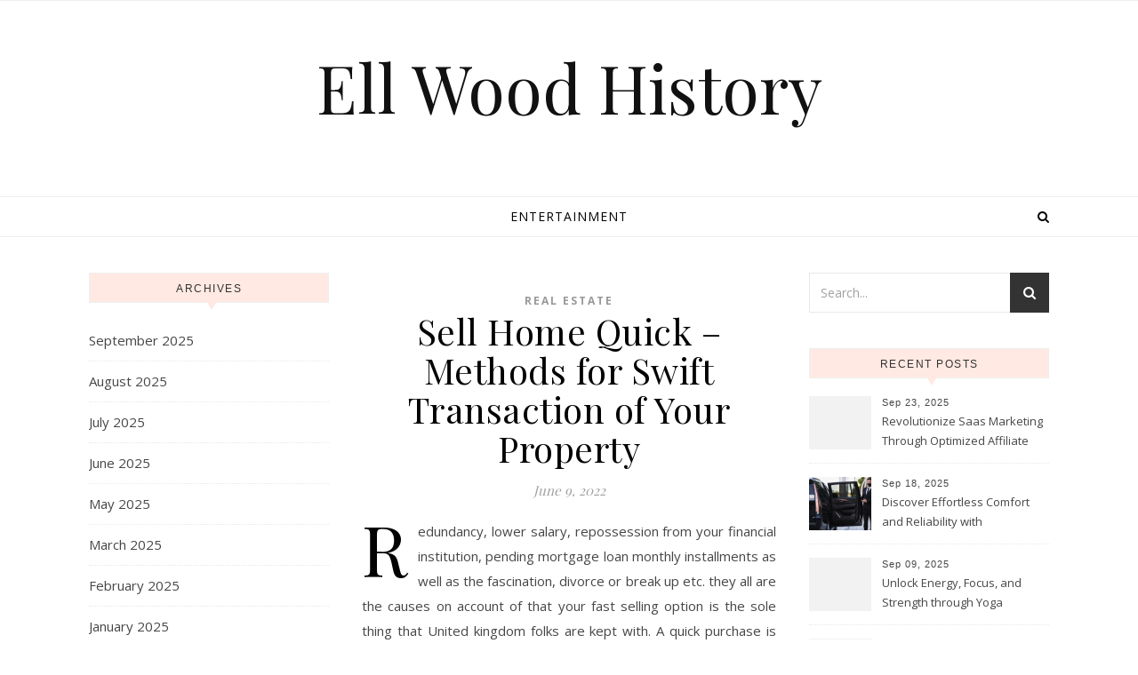

--- FILE ---
content_type: text/html; charset=UTF-8
request_url: http://ellwoodhistory.com/sell-home-quick-methods-for-swift-transaction-of-your-property.htm
body_size: 12374
content:
<!DOCTYPE html>
<html lang="en-US">
<head>
<meta charset="UTF-8">
<meta name="viewport" content="width=device-width, initial-scale=1.0" />
<link rel="profile" href="http://gmpg.org/xfn/11">
<title>Sell Home Quick &#8211; Methods for Swift Transaction of Your Property &#8211; Ell Wood History</title>
<meta name='robots' content='max-image-preview:large' />
	<style>img:is([sizes="auto" i], [sizes^="auto," i]) { contain-intrinsic-size: 3000px 1500px }</style>
	<link rel='dns-prefetch' href='//fonts.googleapis.com' />
<link rel="alternate" type="application/rss+xml" title="Ell Wood History &raquo; Feed" href="http://ellwoodhistory.com/feed" />
<link rel="alternate" type="application/rss+xml" title="Ell Wood History &raquo; Comments Feed" href="http://ellwoodhistory.com/comments/feed" />
<link rel="alternate" type="application/rss+xml" title="Ell Wood History &raquo; Sell Home Quick &#8211; Methods for Swift Transaction of Your Property Comments Feed" href="http://ellwoodhistory.com/sell-home-quick-methods-for-swift-transaction-of-your-property.htm/feed" />
<script type="text/javascript">
/* <![CDATA[ */
window._wpemojiSettings = {"baseUrl":"https:\/\/s.w.org\/images\/core\/emoji\/16.0.1\/72x72\/","ext":".png","svgUrl":"https:\/\/s.w.org\/images\/core\/emoji\/16.0.1\/svg\/","svgExt":".svg","source":{"concatemoji":"http:\/\/ellwoodhistory.com\/wp-includes\/js\/wp-emoji-release.min.js?ver=6.8.3"}};
/*! This file is auto-generated */
!function(s,n){var o,i,e;function c(e){try{var t={supportTests:e,timestamp:(new Date).valueOf()};sessionStorage.setItem(o,JSON.stringify(t))}catch(e){}}function p(e,t,n){e.clearRect(0,0,e.canvas.width,e.canvas.height),e.fillText(t,0,0);var t=new Uint32Array(e.getImageData(0,0,e.canvas.width,e.canvas.height).data),a=(e.clearRect(0,0,e.canvas.width,e.canvas.height),e.fillText(n,0,0),new Uint32Array(e.getImageData(0,0,e.canvas.width,e.canvas.height).data));return t.every(function(e,t){return e===a[t]})}function u(e,t){e.clearRect(0,0,e.canvas.width,e.canvas.height),e.fillText(t,0,0);for(var n=e.getImageData(16,16,1,1),a=0;a<n.data.length;a++)if(0!==n.data[a])return!1;return!0}function f(e,t,n,a){switch(t){case"flag":return n(e,"\ud83c\udff3\ufe0f\u200d\u26a7\ufe0f","\ud83c\udff3\ufe0f\u200b\u26a7\ufe0f")?!1:!n(e,"\ud83c\udde8\ud83c\uddf6","\ud83c\udde8\u200b\ud83c\uddf6")&&!n(e,"\ud83c\udff4\udb40\udc67\udb40\udc62\udb40\udc65\udb40\udc6e\udb40\udc67\udb40\udc7f","\ud83c\udff4\u200b\udb40\udc67\u200b\udb40\udc62\u200b\udb40\udc65\u200b\udb40\udc6e\u200b\udb40\udc67\u200b\udb40\udc7f");case"emoji":return!a(e,"\ud83e\udedf")}return!1}function g(e,t,n,a){var r="undefined"!=typeof WorkerGlobalScope&&self instanceof WorkerGlobalScope?new OffscreenCanvas(300,150):s.createElement("canvas"),o=r.getContext("2d",{willReadFrequently:!0}),i=(o.textBaseline="top",o.font="600 32px Arial",{});return e.forEach(function(e){i[e]=t(o,e,n,a)}),i}function t(e){var t=s.createElement("script");t.src=e,t.defer=!0,s.head.appendChild(t)}"undefined"!=typeof Promise&&(o="wpEmojiSettingsSupports",i=["flag","emoji"],n.supports={everything:!0,everythingExceptFlag:!0},e=new Promise(function(e){s.addEventListener("DOMContentLoaded",e,{once:!0})}),new Promise(function(t){var n=function(){try{var e=JSON.parse(sessionStorage.getItem(o));if("object"==typeof e&&"number"==typeof e.timestamp&&(new Date).valueOf()<e.timestamp+604800&&"object"==typeof e.supportTests)return e.supportTests}catch(e){}return null}();if(!n){if("undefined"!=typeof Worker&&"undefined"!=typeof OffscreenCanvas&&"undefined"!=typeof URL&&URL.createObjectURL&&"undefined"!=typeof Blob)try{var e="postMessage("+g.toString()+"("+[JSON.stringify(i),f.toString(),p.toString(),u.toString()].join(",")+"));",a=new Blob([e],{type:"text/javascript"}),r=new Worker(URL.createObjectURL(a),{name:"wpTestEmojiSupports"});return void(r.onmessage=function(e){c(n=e.data),r.terminate(),t(n)})}catch(e){}c(n=g(i,f,p,u))}t(n)}).then(function(e){for(var t in e)n.supports[t]=e[t],n.supports.everything=n.supports.everything&&n.supports[t],"flag"!==t&&(n.supports.everythingExceptFlag=n.supports.everythingExceptFlag&&n.supports[t]);n.supports.everythingExceptFlag=n.supports.everythingExceptFlag&&!n.supports.flag,n.DOMReady=!1,n.readyCallback=function(){n.DOMReady=!0}}).then(function(){return e}).then(function(){var e;n.supports.everything||(n.readyCallback(),(e=n.source||{}).concatemoji?t(e.concatemoji):e.wpemoji&&e.twemoji&&(t(e.twemoji),t(e.wpemoji)))}))}((window,document),window._wpemojiSettings);
/* ]]> */
</script>
<style id='wp-emoji-styles-inline-css' type='text/css'>

	img.wp-smiley, img.emoji {
		display: inline !important;
		border: none !important;
		box-shadow: none !important;
		height: 1em !important;
		width: 1em !important;
		margin: 0 0.07em !important;
		vertical-align: -0.1em !important;
		background: none !important;
		padding: 0 !important;
	}
</style>
<link rel='stylesheet' id='wp-block-library-css' href='http://ellwoodhistory.com/wp-includes/css/dist/block-library/style.min.css?ver=6.8.3' type='text/css' media='all' />
<style id='classic-theme-styles-inline-css' type='text/css'>
/*! This file is auto-generated */
.wp-block-button__link{color:#fff;background-color:#32373c;border-radius:9999px;box-shadow:none;text-decoration:none;padding:calc(.667em + 2px) calc(1.333em + 2px);font-size:1.125em}.wp-block-file__button{background:#32373c;color:#fff;text-decoration:none}
</style>
<style id='global-styles-inline-css' type='text/css'>
:root{--wp--preset--aspect-ratio--square: 1;--wp--preset--aspect-ratio--4-3: 4/3;--wp--preset--aspect-ratio--3-4: 3/4;--wp--preset--aspect-ratio--3-2: 3/2;--wp--preset--aspect-ratio--2-3: 2/3;--wp--preset--aspect-ratio--16-9: 16/9;--wp--preset--aspect-ratio--9-16: 9/16;--wp--preset--color--black: #000000;--wp--preset--color--cyan-bluish-gray: #abb8c3;--wp--preset--color--white: #ffffff;--wp--preset--color--pale-pink: #f78da7;--wp--preset--color--vivid-red: #cf2e2e;--wp--preset--color--luminous-vivid-orange: #ff6900;--wp--preset--color--luminous-vivid-amber: #fcb900;--wp--preset--color--light-green-cyan: #7bdcb5;--wp--preset--color--vivid-green-cyan: #00d084;--wp--preset--color--pale-cyan-blue: #8ed1fc;--wp--preset--color--vivid-cyan-blue: #0693e3;--wp--preset--color--vivid-purple: #9b51e0;--wp--preset--gradient--vivid-cyan-blue-to-vivid-purple: linear-gradient(135deg,rgba(6,147,227,1) 0%,rgb(155,81,224) 100%);--wp--preset--gradient--light-green-cyan-to-vivid-green-cyan: linear-gradient(135deg,rgb(122,220,180) 0%,rgb(0,208,130) 100%);--wp--preset--gradient--luminous-vivid-amber-to-luminous-vivid-orange: linear-gradient(135deg,rgba(252,185,0,1) 0%,rgba(255,105,0,1) 100%);--wp--preset--gradient--luminous-vivid-orange-to-vivid-red: linear-gradient(135deg,rgba(255,105,0,1) 0%,rgb(207,46,46) 100%);--wp--preset--gradient--very-light-gray-to-cyan-bluish-gray: linear-gradient(135deg,rgb(238,238,238) 0%,rgb(169,184,195) 100%);--wp--preset--gradient--cool-to-warm-spectrum: linear-gradient(135deg,rgb(74,234,220) 0%,rgb(151,120,209) 20%,rgb(207,42,186) 40%,rgb(238,44,130) 60%,rgb(251,105,98) 80%,rgb(254,248,76) 100%);--wp--preset--gradient--blush-light-purple: linear-gradient(135deg,rgb(255,206,236) 0%,rgb(152,150,240) 100%);--wp--preset--gradient--blush-bordeaux: linear-gradient(135deg,rgb(254,205,165) 0%,rgb(254,45,45) 50%,rgb(107,0,62) 100%);--wp--preset--gradient--luminous-dusk: linear-gradient(135deg,rgb(255,203,112) 0%,rgb(199,81,192) 50%,rgb(65,88,208) 100%);--wp--preset--gradient--pale-ocean: linear-gradient(135deg,rgb(255,245,203) 0%,rgb(182,227,212) 50%,rgb(51,167,181) 100%);--wp--preset--gradient--electric-grass: linear-gradient(135deg,rgb(202,248,128) 0%,rgb(113,206,126) 100%);--wp--preset--gradient--midnight: linear-gradient(135deg,rgb(2,3,129) 0%,rgb(40,116,252) 100%);--wp--preset--font-size--small: 13px;--wp--preset--font-size--medium: 20px;--wp--preset--font-size--large: 36px;--wp--preset--font-size--x-large: 42px;--wp--preset--spacing--20: 0.44rem;--wp--preset--spacing--30: 0.67rem;--wp--preset--spacing--40: 1rem;--wp--preset--spacing--50: 1.5rem;--wp--preset--spacing--60: 2.25rem;--wp--preset--spacing--70: 3.38rem;--wp--preset--spacing--80: 5.06rem;--wp--preset--shadow--natural: 6px 6px 9px rgba(0, 0, 0, 0.2);--wp--preset--shadow--deep: 12px 12px 50px rgba(0, 0, 0, 0.4);--wp--preset--shadow--sharp: 6px 6px 0px rgba(0, 0, 0, 0.2);--wp--preset--shadow--outlined: 6px 6px 0px -3px rgba(255, 255, 255, 1), 6px 6px rgba(0, 0, 0, 1);--wp--preset--shadow--crisp: 6px 6px 0px rgba(0, 0, 0, 1);}:where(.is-layout-flex){gap: 0.5em;}:where(.is-layout-grid){gap: 0.5em;}body .is-layout-flex{display: flex;}.is-layout-flex{flex-wrap: wrap;align-items: center;}.is-layout-flex > :is(*, div){margin: 0;}body .is-layout-grid{display: grid;}.is-layout-grid > :is(*, div){margin: 0;}:where(.wp-block-columns.is-layout-flex){gap: 2em;}:where(.wp-block-columns.is-layout-grid){gap: 2em;}:where(.wp-block-post-template.is-layout-flex){gap: 1.25em;}:where(.wp-block-post-template.is-layout-grid){gap: 1.25em;}.has-black-color{color: var(--wp--preset--color--black) !important;}.has-cyan-bluish-gray-color{color: var(--wp--preset--color--cyan-bluish-gray) !important;}.has-white-color{color: var(--wp--preset--color--white) !important;}.has-pale-pink-color{color: var(--wp--preset--color--pale-pink) !important;}.has-vivid-red-color{color: var(--wp--preset--color--vivid-red) !important;}.has-luminous-vivid-orange-color{color: var(--wp--preset--color--luminous-vivid-orange) !important;}.has-luminous-vivid-amber-color{color: var(--wp--preset--color--luminous-vivid-amber) !important;}.has-light-green-cyan-color{color: var(--wp--preset--color--light-green-cyan) !important;}.has-vivid-green-cyan-color{color: var(--wp--preset--color--vivid-green-cyan) !important;}.has-pale-cyan-blue-color{color: var(--wp--preset--color--pale-cyan-blue) !important;}.has-vivid-cyan-blue-color{color: var(--wp--preset--color--vivid-cyan-blue) !important;}.has-vivid-purple-color{color: var(--wp--preset--color--vivid-purple) !important;}.has-black-background-color{background-color: var(--wp--preset--color--black) !important;}.has-cyan-bluish-gray-background-color{background-color: var(--wp--preset--color--cyan-bluish-gray) !important;}.has-white-background-color{background-color: var(--wp--preset--color--white) !important;}.has-pale-pink-background-color{background-color: var(--wp--preset--color--pale-pink) !important;}.has-vivid-red-background-color{background-color: var(--wp--preset--color--vivid-red) !important;}.has-luminous-vivid-orange-background-color{background-color: var(--wp--preset--color--luminous-vivid-orange) !important;}.has-luminous-vivid-amber-background-color{background-color: var(--wp--preset--color--luminous-vivid-amber) !important;}.has-light-green-cyan-background-color{background-color: var(--wp--preset--color--light-green-cyan) !important;}.has-vivid-green-cyan-background-color{background-color: var(--wp--preset--color--vivid-green-cyan) !important;}.has-pale-cyan-blue-background-color{background-color: var(--wp--preset--color--pale-cyan-blue) !important;}.has-vivid-cyan-blue-background-color{background-color: var(--wp--preset--color--vivid-cyan-blue) !important;}.has-vivid-purple-background-color{background-color: var(--wp--preset--color--vivid-purple) !important;}.has-black-border-color{border-color: var(--wp--preset--color--black) !important;}.has-cyan-bluish-gray-border-color{border-color: var(--wp--preset--color--cyan-bluish-gray) !important;}.has-white-border-color{border-color: var(--wp--preset--color--white) !important;}.has-pale-pink-border-color{border-color: var(--wp--preset--color--pale-pink) !important;}.has-vivid-red-border-color{border-color: var(--wp--preset--color--vivid-red) !important;}.has-luminous-vivid-orange-border-color{border-color: var(--wp--preset--color--luminous-vivid-orange) !important;}.has-luminous-vivid-amber-border-color{border-color: var(--wp--preset--color--luminous-vivid-amber) !important;}.has-light-green-cyan-border-color{border-color: var(--wp--preset--color--light-green-cyan) !important;}.has-vivid-green-cyan-border-color{border-color: var(--wp--preset--color--vivid-green-cyan) !important;}.has-pale-cyan-blue-border-color{border-color: var(--wp--preset--color--pale-cyan-blue) !important;}.has-vivid-cyan-blue-border-color{border-color: var(--wp--preset--color--vivid-cyan-blue) !important;}.has-vivid-purple-border-color{border-color: var(--wp--preset--color--vivid-purple) !important;}.has-vivid-cyan-blue-to-vivid-purple-gradient-background{background: var(--wp--preset--gradient--vivid-cyan-blue-to-vivid-purple) !important;}.has-light-green-cyan-to-vivid-green-cyan-gradient-background{background: var(--wp--preset--gradient--light-green-cyan-to-vivid-green-cyan) !important;}.has-luminous-vivid-amber-to-luminous-vivid-orange-gradient-background{background: var(--wp--preset--gradient--luminous-vivid-amber-to-luminous-vivid-orange) !important;}.has-luminous-vivid-orange-to-vivid-red-gradient-background{background: var(--wp--preset--gradient--luminous-vivid-orange-to-vivid-red) !important;}.has-very-light-gray-to-cyan-bluish-gray-gradient-background{background: var(--wp--preset--gradient--very-light-gray-to-cyan-bluish-gray) !important;}.has-cool-to-warm-spectrum-gradient-background{background: var(--wp--preset--gradient--cool-to-warm-spectrum) !important;}.has-blush-light-purple-gradient-background{background: var(--wp--preset--gradient--blush-light-purple) !important;}.has-blush-bordeaux-gradient-background{background: var(--wp--preset--gradient--blush-bordeaux) !important;}.has-luminous-dusk-gradient-background{background: var(--wp--preset--gradient--luminous-dusk) !important;}.has-pale-ocean-gradient-background{background: var(--wp--preset--gradient--pale-ocean) !important;}.has-electric-grass-gradient-background{background: var(--wp--preset--gradient--electric-grass) !important;}.has-midnight-gradient-background{background: var(--wp--preset--gradient--midnight) !important;}.has-small-font-size{font-size: var(--wp--preset--font-size--small) !important;}.has-medium-font-size{font-size: var(--wp--preset--font-size--medium) !important;}.has-large-font-size{font-size: var(--wp--preset--font-size--large) !important;}.has-x-large-font-size{font-size: var(--wp--preset--font-size--x-large) !important;}
:where(.wp-block-post-template.is-layout-flex){gap: 1.25em;}:where(.wp-block-post-template.is-layout-grid){gap: 1.25em;}
:where(.wp-block-columns.is-layout-flex){gap: 2em;}:where(.wp-block-columns.is-layout-grid){gap: 2em;}
:root :where(.wp-block-pullquote){font-size: 1.5em;line-height: 1.6;}
</style>
<link rel='stylesheet' id='savona-style-css' href='http://ellwoodhistory.com/wp-content/themes/savona/style.css?ver=6.8.3' type='text/css' media='all' />
<link rel='stylesheet' id='savona-fame-style-css' href='http://ellwoodhistory.com/wp-content/themes/savona-fame/style.css?ver=1.0.1' type='text/css' media='all' />
<link rel='stylesheet' id='fontawesome-css' href='http://ellwoodhistory.com/wp-content/themes/savona/assets/css/font-awesome.css?ver=6.8.3' type='text/css' media='all' />
<link rel='stylesheet' id='fontello-css' href='http://ellwoodhistory.com/wp-content/themes/savona/assets/css/fontello.css?ver=6.8.3' type='text/css' media='all' />
<link rel='stylesheet' id='slick-css' href='http://ellwoodhistory.com/wp-content/themes/savona/assets/css/slick.css?ver=6.8.3' type='text/css' media='all' />
<link rel='stylesheet' id='scrollbar-css' href='http://ellwoodhistory.com/wp-content/themes/savona/assets/css/perfect-scrollbar.css?ver=6.8.3' type='text/css' media='all' />
<link rel='stylesheet' id='savona-woocommerce-css' href='http://ellwoodhistory.com/wp-content/themes/savona/assets/css/woocommerce.css?ver=6.8.3' type='text/css' media='all' />
<link rel='stylesheet' id='savona-responsive-css' href='http://ellwoodhistory.com/wp-content/themes/savona/assets/css/responsive.css?ver=6.8.3' type='text/css' media='all' />
<link rel='stylesheet' id='savona-playfair-font-css' href='//fonts.googleapis.com/css?family=Playfair+Display%3A400%2C700&#038;ver=1.0.0' type='text/css' media='all' />
<link rel='stylesheet' id='savona-opensans-font-css' href='//fonts.googleapis.com/css?family=Open+Sans%3A400italic%2C400%2C600italic%2C600%2C700italic%2C700&#038;ver=1.0.0' type='text/css' media='all' />
<script type="text/javascript" src="http://ellwoodhistory.com/wp-includes/js/jquery/jquery.min.js?ver=3.7.1" id="jquery-core-js"></script>
<script type="text/javascript" src="http://ellwoodhistory.com/wp-includes/js/jquery/jquery-migrate.min.js?ver=3.4.1" id="jquery-migrate-js"></script>
<link rel="https://api.w.org/" href="http://ellwoodhistory.com/wp-json/" /><link rel="alternate" title="JSON" type="application/json" href="http://ellwoodhistory.com/wp-json/wp/v2/posts/1308" /><link rel="EditURI" type="application/rsd+xml" title="RSD" href="http://ellwoodhistory.com/xmlrpc.php?rsd" />
<meta name="generator" content="WordPress 6.8.3" />
<link rel="canonical" href="http://ellwoodhistory.com/sell-home-quick-methods-for-swift-transaction-of-your-property.htm" />
<link rel='shortlink' href='http://ellwoodhistory.com/?p=1308' />
<link rel="alternate" title="oEmbed (JSON)" type="application/json+oembed" href="http://ellwoodhistory.com/wp-json/oembed/1.0/embed?url=http%3A%2F%2Fellwoodhistory.com%2Fsell-home-quick-methods-for-swift-transaction-of-your-property.htm" />
<link rel="alternate" title="oEmbed (XML)" type="text/xml+oembed" href="http://ellwoodhistory.com/wp-json/oembed/1.0/embed?url=http%3A%2F%2Fellwoodhistory.com%2Fsell-home-quick-methods-for-swift-transaction-of-your-property.htm&#038;format=xml" />
<link rel="pingback" href="http://ellwoodhistory.com/xmlrpc.php">
<style id="savona_dynamic_css">body {background-color: #ffffff;}#top-bar {background-color: #000000;}#top-bar a {color: #ffffff;}#top-bar a:hover,#top-bar li.current-menu-item > a,#top-bar li.current-menu-ancestor > a,#top-bar .sub-menu li.current-menu-item > a,#top-bar .sub-menu li.current-menu-ancestor> a {color: #dddddd;}#top-menu .sub-menu,#top-menu .sub-menu a {background-color: #000000;border-color: rgba(255,255,255, 0.05);}.header-logo a,.site-description {color: #111;}.entry-header {background-color: #ffffff;}#featured-links h4 {background-color: rgba(255,255,255, 0.85);color: #000000;}#main-nav a,#main-nav i,#main-nav #s {color: #000000;}.main-nav-sidebar span,.sidebar-alt-close-btn span {background-color: #000000;}#main-nav a:hover,#main-nav i:hover,#main-nav li.current-menu-item > a,#main-nav li.current-menu-ancestor > a,#main-nav .sub-menu li.current-menu-item > a,#main-nav .sub-menu li.current-menu-ancestor> a {color: #999999;}.main-nav-sidebar:hover span {background-color: #999999;}#main-menu .sub-menu,#main-menu .sub-menu a {background-color: #ffffff;border-color: rgba(0,0,0, 0.05);}#main-nav #s {background-color: #ffffff;}#main-nav #s::-webkit-input-placeholder { /* Chrome/Opera/Safari */color: rgba(0,0,0, 0.7);}#main-nav #s::-moz-placeholder { /* Firefox 19+ */color: rgba(0,0,0, 0.7);}#main-nav #s:-ms-input-placeholder { /* IE 10+ */color: rgba(0,0,0, 0.7);}#main-nav #s:-moz-placeholder { /* Firefox 18- */color: rgba(0,0,0, 0.7);}/* Background */.sidebar-alt,#featured-links,.main-content,#featured-slider,#page-content select,#page-content input,#page-content textarea {background-color: #ffffff;}/* Text */#page-content,#page-content select,#page-content input,#page-content textarea,#page-content .post-author a,#page-content .savona-widget a,#page-content .comment-author {color: #464646;}/* Title */#page-content h1 a,#page-content h1,#page-content h2,#page-content h3,#page-content h4,#page-content h5,#page-content h6,.post-content > p:first-child:first-letter,#page-content .author-description h4 a,#page-content .related-posts h4 a,#page-content .blog-pagination .previous-page a,#page-content .blog-pagination .next-page a,blockquote,#page-content .post-share a {color: #030303;}#page-content h1 a:hover {color: rgba(3,3,3, 0.75);}/* Meta */#page-content .post-date,#page-content .post-comments,#page-content .post-author,#page-content .related-post-date,#page-content .comment-meta a,#page-content .author-share a,#page-content .post-tags a,#page-content .tagcloud a,.widget_categories li,.widget_archive li,.ahse-subscribe-box p,.rpwwt-post-author,.rpwwt-post-categories,.rpwwt-post-date,.rpwwt-post-comments-number {color: #a1a1a1;}#page-content input::-webkit-input-placeholder { /* Chrome/Opera/Safari */color: #a1a1a1;}#page-content input::-moz-placeholder { /* Firefox 19+ */color: #a1a1a1;}#page-content input:-ms-input-placeholder { /* IE 10+ */color: #a1a1a1;}#page-content input:-moz-placeholder { /* Firefox 18- */color: #a1a1a1;}/* Accent */#page-content a,.post-categories {color: #999999;}.ps-container > .ps-scrollbar-y-rail > .ps-scrollbar-y {background: #999999;}#page-content a:hover {color: rgba(153,153,153, 0.8);}blockquote {border-color: #999999;}/* Selection */::-moz-selection {color: #ffffff;background: #999999;}::selection {color: #ffffff;background: #999999;}/* Border */#page-content .post-footer,#page-content .author-description,#page-content .related-posts,#page-content .entry-comments,#page-content .savona-widget li,#page-content #wp-calendar,#page-content #wp-calendar caption,#page-content #wp-calendar tbody td,#page-content .widget_nav_menu li a,#page-content .tagcloud a,#page-content select,#page-content input,#page-content textarea,.widget-title h2:before,.widget-title h2:after,.post-tags a,.gallery-caption,.wp-caption-text,table tr,table th,table td,pre {border-color: #e8e8e8;}hr {background-color: #e8e8e8;}/* Buttons */.widget_search i,.widget_search #searchsubmit,.single-navigation i,#page-content .submit,#page-content .blog-pagination.numeric a,#page-content .blog-pagination.load-more a,#page-content .savona-subscribe-box input[type="submit"],#page-content .widget_wysija input[type="submit"],#page-content .post-password-form input[type="submit"],#page-content .wpcf7 [type="submit"] {color: #ffffff;background-color: #333333;}.single-navigation i:hover,#page-content .submit:hover,#page-content .blog-pagination.numeric a:hover,#page-content .blog-pagination.numeric span,#page-content .blog-pagination.load-more a:hover,#page-content .savona-subscribe-box input[type="submit"]:hover,#page-content .widget_wysija input[type="submit"]:hover,#page-content .post-password-form input[type="submit"]:hover,#page-content .wpcf7 [type="submit"]:hover {color: #ffffff;background-color: #999999;}/* Image Overlay */.image-overlay,#infscr-loading,#page-content h4.image-overlay {color: #ffffff;background-color: rgba(73,73,73, 0.3);}.image-overlay a,.post-slider .prev-arrow,.post-slider .next-arrow,#page-content .image-overlay a,#featured-slider .slick-arrow,#featured-slider .slider-dots {color: #ffffff;}.slide-caption {background: rgba(255,255,255, 0.95);}#featured-slider .slick-active {background: #ffffff;}#page-footer,#page-footer select,#page-footer input,#page-footer textarea {background-color: #f6f6f6;color: #333333;}#page-footer,#page-footer a,#page-footer select,#page-footer input,#page-footer textarea {color: #333333;}#page-footer #s::-webkit-input-placeholder { /* Chrome/Opera/Safari */color: #333333;}#page-footer #s::-moz-placeholder { /* Firefox 19+ */color: #333333;}#page-footer #s:-ms-input-placeholder { /* IE 10+ */color: #333333;}#page-footer #s:-moz-placeholder { /* Firefox 18- */color: #333333;}/* Title */#page-footer h1,#page-footer h2,#page-footer h3,#page-footer h4,#page-footer h5,#page-footer h6 {color: #111111;}#page-footer a:hover {color: #999999;}/* Border */#page-footer a,#page-footer .savona-widget li,#page-footer #wp-calendar,#page-footer #wp-calendar caption,#page-footer #wp-calendar tbody td,#page-footer .widget_nav_menu li a,#page-footer select,#page-footer input,#page-footer textarea,#page-footer .widget-title h2:before,#page-footer .widget-title h2:after,.footer-widgets {border-color: #e0dbdb;}#page-footer hr {background-color: #e0dbdb;}.savona-preloader-wrap {background-color: #333333;}.boxed-wrapper {max-width: 1160px;}.sidebar-alt {width: 340px;left: -340px; padding: 85px 35px 0px;}.sidebar-left,.sidebar-right {width: 307px;}[data-layout*="rsidebar"] .main-container,[data-layout*="lsidebar"] .main-container {width: calc(100% - 307px);width: -webkit-calc(100% - 307px);}[data-layout*="lrsidebar"] .main-container {width: calc(100% - 614px);width: -webkit-calc(100% - 614px);}[data-layout*="fullwidth"] .main-container {width: 100%;}#top-bar > div,#main-nav > div,#featured-slider.boxed-wrapper,#featured-links,.main-content,.page-footer-inner {padding-left: 40px;padding-right: 40px;}#top-menu {float: left;}.top-bar-socials {float: right;}.entry-header {background-image:url();}.logo-img {max-width: 500px;}#main-nav {text-align: center;}.main-nav-sidebar {position: absolute;top: 0px;left: 40px;z-index: 1;}.main-nav-icons {position: absolute;top: 0px;right: 40px;z-index: 2;}#featured-slider.boxed-wrapper {padding-top: 41px;}#featured-links .featured-link {margin-right: 30px;}#featured-links .featured-link:last-of-type {margin-right: 0;}#featured-links .featured-link {width: calc( (100% - -30px) / 0);width: -webkit-calc( (100% - -30px) / 0);}.blog-grid > li {margin-bottom: 30px;}[data-layout*="col2"] .blog-grid > li,[data-layout*="col3"] .blog-grid > li,[data-layout*="col4"] .blog-grid > li {display: inline-block;vertical-align: top;margin-right: 37px;}[data-layout*="col2"] .blog-grid > li:nth-of-type(2n+2),[data-layout*="col3"] .blog-grid > li:nth-of-type(3n+3),[data-layout*="col4"] .blog-grid > li:nth-of-type(4n+4) {margin-right: 0;}[data-layout*="col1"] .blog-grid > li {width: 100%;}[data-layout*="col2"] .blog-grid > li {width: calc((100% - 37px ) /2);width: -webkit-calc((100% - 37px ) /2);}[data-layout*="col3"] .blog-grid > li {width: calc((100% - 2 * 37px ) /3);width: -webkit-calc((100% - 2 * 37px ) /3);}[data-layout*="col4"] .blog-grid > li {width: calc((100% - 3 * 37px ) /4);width: -webkit-calc((100% - 3 * 37px ) /4);}[data-layout*="rsidebar"] .sidebar-right {padding-left: 37px;}[data-layout*="lsidebar"] .sidebar-left {padding-right: 37px;}[data-layout*="lrsidebar"] .sidebar-right {padding-left: 37px;}[data-layout*="lrsidebar"] .sidebar-left {padding-right: 37px;}.post-content > p:first-child:first-letter { /* MOD */float: left;margin: 0px 12px 0 0;font-size: 80px;line-height: 65px;text-align: center;}@-moz-document url-prefix() {.post-content > p:first-child:first-letter {margin-top: 10px !important;}}.footer-widgets > .savona-widget {width: 30%;margin-right: 5%;}.footer-widgets > .savona-widget:nth-child(3n+3) {margin-right: 0;}.footer-widgets > .savona-widget:nth-child(3n+4) {clear: both;}.copyright-info {float: right;}.footer-socials {float: left;}.woocommerce div.product .stock,.woocommerce div.product p.price,.woocommerce div.product span.price,.woocommerce ul.products li.product .price,.woocommerce-Reviews .woocommerce-review__author,.woocommerce form .form-row .required,.woocommerce form .form-row.woocommerce-invalid label,.woocommerce #page-content div.product .woocommerce-tabs ul.tabs li a {color: #464646;}.woocommerce a.remove:hover {color: #464646 !important;}.woocommerce a.remove,.woocommerce .product_meta,#page-content .woocommerce-breadcrumb,#page-content .woocommerce-review-link,#page-content .woocommerce-breadcrumb a,#page-content .woocommerce-MyAccount-navigation-link a,.woocommerce .woocommerce-info:before,.woocommerce #page-content .woocommerce-result-count,.woocommerce-page #page-content .woocommerce-result-count,.woocommerce-Reviews .woocommerce-review__published-date,.woocommerce .product_list_widget .quantity,.woocommerce .widget_products .amount,.woocommerce .widget_price_filter .price_slider_amount,.woocommerce .widget_recently_viewed_products .amount,.woocommerce .widget_top_rated_products .amount,.woocommerce .widget_recent_reviews .reviewer {color: #a1a1a1;}.woocommerce a.remove {color: #a1a1a1 !important;}p.demo_store,.woocommerce-store-notice,.woocommerce span.onsale { background-color: #999999;}.woocommerce .star-rating::before,.woocommerce .star-rating span::before,.woocommerce #page-content ul.products li.product .button,#page-content .woocommerce ul.products li.product .button,#page-content .woocommerce-MyAccount-navigation-link.is-active a,#page-content .woocommerce-MyAccount-navigation-link a:hover { color: #999999;}.woocommerce form.login,.woocommerce form.register,.woocommerce-account fieldset,.woocommerce form.checkout_coupon,.woocommerce .woocommerce-info,.woocommerce .woocommerce-error,.woocommerce .woocommerce-message,.woocommerce .widget_shopping_cart .total,.woocommerce.widget_shopping_cart .total,.woocommerce-Reviews .comment_container,.woocommerce-cart #payment ul.payment_methods,#add_payment_method #payment ul.payment_methods,.woocommerce-checkout #payment ul.payment_methods,.woocommerce div.product .woocommerce-tabs ul.tabs::before,.woocommerce div.product .woocommerce-tabs ul.tabs::after,.woocommerce div.product .woocommerce-tabs ul.tabs li,.woocommerce .woocommerce-MyAccount-navigation-link,.select2-container--default .select2-selection--single {border-color: #e8e8e8;}.woocommerce-cart #payment,#add_payment_method #payment,.woocommerce-checkout #payment,.woocommerce .woocommerce-info,.woocommerce .woocommerce-error,.woocommerce .woocommerce-message,.woocommerce div.product .woocommerce-tabs ul.tabs li {background-color: rgba(232,232,232, 0.3);}.woocommerce-cart #payment div.payment_box::before,#add_payment_method #payment div.payment_box::before,.woocommerce-checkout #payment div.payment_box::before {border-color: rgba(232,232,232, 0.5);}.woocommerce-cart #payment div.payment_box,#add_payment_method #payment div.payment_box,.woocommerce-checkout #payment div.payment_box {background-color: rgba(232,232,232, 0.5);}#page-content .woocommerce input.button,#page-content .woocommerce a.button,#page-content .woocommerce a.button.alt,#page-content .woocommerce button.button.alt,#page-content .woocommerce input.button.alt,#page-content .woocommerce #respond input#submit.alt,.woocommerce #page-content .widget_product_search input[type="submit"],.woocommerce #page-content .woocommerce-message .button,.woocommerce #page-content a.button.alt,.woocommerce #page-content button.button.alt,.woocommerce #page-content #respond input#submit,.woocommerce #page-content .widget_price_filter .button,.woocommerce #page-content .woocommerce-message .button,.woocommerce-page #page-content .woocommerce-message .button,.woocommerce #page-content nav.woocommerce-pagination ul li a,.woocommerce #page-content nav.woocommerce-pagination ul li span {color: #ffffff;background-color: #333333;}#page-content .woocommerce input.button:hover,#page-content .woocommerce a.button:hover,#page-content .woocommerce a.button.alt:hover,#page-content .woocommerce button.button.alt:hover,#page-content .woocommerce input.button.alt:hover,#page-content .woocommerce #respond input#submit.alt:hover,.woocommerce #page-content .woocommerce-message .button:hover,.woocommerce #page-content a.button.alt:hover,.woocommerce #page-content button.button.alt:hover,.woocommerce #page-content #respond input#submit:hover,.woocommerce #page-content .widget_price_filter .button:hover,.woocommerce #page-content .woocommerce-message .button:hover,.woocommerce-page #page-content .woocommerce-message .button:hover,.woocommerce #page-content nav.woocommerce-pagination ul li a:hover,.woocommerce #page-content nav.woocommerce-pagination ul li span.current {color: #ffffff;background-color: #999999;}.woocommerce #page-content nav.woocommerce-pagination ul li a.prev,.woocommerce #page-content nav.woocommerce-pagination ul li a.next {color: #333333;}.woocommerce #page-content nav.woocommerce-pagination ul li a.prev:hover,.woocommerce #page-content nav.woocommerce-pagination ul li a.next:hover {color: #999999;}.woocommerce #page-content nav.woocommerce-pagination ul li a.prev:after,.woocommerce #page-content nav.woocommerce-pagination ul li a.next:after {color: #ffffff;}.woocommerce #page-content nav.woocommerce-pagination ul li a.prev:hover:after,.woocommerce #page-content nav.woocommerce-pagination ul li a.next:hover:after {color: #ffffff;}.cssload-container{width:100%;height:36px;text-align:center}.cssload-speeding-wheel{width:36px;height:36px;margin:0 auto;border:2px solid #ffffff;border-radius:50%;border-left-color:transparent;border-right-color:transparent;animation:cssload-spin 575ms infinite linear;-o-animation:cssload-spin 575ms infinite linear;-ms-animation:cssload-spin 575ms infinite linear;-webkit-animation:cssload-spin 575ms infinite linear;-moz-animation:cssload-spin 575ms infinite linear}@keyframes cssload-spin{100%{transform:rotate(360deg);transform:rotate(360deg)}}@-o-keyframes cssload-spin{100%{-o-transform:rotate(360deg);transform:rotate(360deg)}}@-ms-keyframes cssload-spin{100%{-ms-transform:rotate(360deg);transform:rotate(360deg)}}@-webkit-keyframes cssload-spin{100%{-webkit-transform:rotate(360deg);transform:rotate(360deg)}}@-moz-keyframes cssload-spin{100%{-moz-transform:rotate(360deg);transform:rotate(360deg)}}</style><style type="text/css">.recentcomments a{display:inline !important;padding:0 !important;margin:0 !important;}</style></head>

<body class="wp-singular post-template-default single single-post postid-1308 single-format-standard wp-theme-savona wp-child-theme-savona-fame">
	<!-- Preloader -->
	
	<!-- Page Wrapper -->
	<div id="page-wrap">
		
		<a class="skip-link screen-reader-text" href="#page-content">Skip to content</a>
		
		<!-- Boxed Wrapper -->
		<div id="page-header" >

		
<div id="top-bar" class="clear-fix">
	<div class="boxed-wrapper">
		
		
		<div class="top-bar-socials">

			
			
			
			
		</div>

	
	</div>
</div><!-- #top-bar -->

	<div class="entry-header">
		<div class="cv-outer">
		<div class="cv-inner">
			<div class="header-logo">
				
								<a href="http://ellwoodhistory.com/">Ell Wood History</a>
				
								<br>
				<p class="site-description"></p>
								
			</div>
		</div>
		</div>
	</div><div id="main-nav" class="clear-fix" data-fixed="1">

	<div class="boxed-wrapper">	
		
		<!-- Alt Sidebar Icon -->
		

		<!-- Icons -->
		<div class="main-nav-icons">
			
						<div class="main-nav-search">
				<i class="fa fa-search"></i>
				<i class="fa fa-times"></i>
				<form role="search" method="get" id="searchform" class="clear-fix" action="http://ellwoodhistory.com/"><input type="search" name="s" id="s" placeholder="Search..." data-placeholder="Type &amp; hit enter..." value="" /><i class="fa fa-search"></i><input type="submit" id="searchsubmit" value="st" /></form>			</div>
					</div>


		<!-- Menu -->
		<span class="mobile-menu-btn">
			<i class="fa fa-chevron-down"></i>
		</span>

		<nav class="main-menu-container"><ul id="main-menu" class=""><li id="menu-item-14" class="menu-item menu-item-type-taxonomy menu-item-object-category menu-item-14"><a href="http://ellwoodhistory.com/category/entertainment">Entertainment</a></li>
</ul></nav><nav class="mobile-menu-container"><ul id="mobile-menu" class=""><li class="menu-item menu-item-type-taxonomy menu-item-object-category menu-item-14"><a href="http://ellwoodhistory.com/category/entertainment">Entertainment</a></li>
</ul></nav>
	</div>

</div><!-- #main-nav -->

		</div><!-- .boxed-wrapper -->

		<!-- Page Content -->
		<div id="page-content">

			

<!-- Page Content -->
<div class="main-content clear-fix boxed-wrapper" data-layout="col1-lrsidebar" data-sidebar-sticky="1">


	
<div class="sidebar-left-wrap">
	<aside class="sidebar-left">
		<div id="archives-2" class="savona-widget widget_archive"><div class="widget-title"><h2>Archives</h2></div>
			<ul>
					<li><a href='http://ellwoodhistory.com/2025/09'>September 2025</a></li>
	<li><a href='http://ellwoodhistory.com/2025/08'>August 2025</a></li>
	<li><a href='http://ellwoodhistory.com/2025/07'>July 2025</a></li>
	<li><a href='http://ellwoodhistory.com/2025/06'>June 2025</a></li>
	<li><a href='http://ellwoodhistory.com/2025/05'>May 2025</a></li>
	<li><a href='http://ellwoodhistory.com/2025/03'>March 2025</a></li>
	<li><a href='http://ellwoodhistory.com/2025/02'>February 2025</a></li>
	<li><a href='http://ellwoodhistory.com/2025/01'>January 2025</a></li>
	<li><a href='http://ellwoodhistory.com/2024/12'>December 2024</a></li>
	<li><a href='http://ellwoodhistory.com/2024/11'>November 2024</a></li>
	<li><a href='http://ellwoodhistory.com/2024/10'>October 2024</a></li>
	<li><a href='http://ellwoodhistory.com/2024/09'>September 2024</a></li>
	<li><a href='http://ellwoodhistory.com/2024/08'>August 2024</a></li>
	<li><a href='http://ellwoodhistory.com/2024/07'>July 2024</a></li>
	<li><a href='http://ellwoodhistory.com/2024/06'>June 2024</a></li>
	<li><a href='http://ellwoodhistory.com/2024/05'>May 2024</a></li>
	<li><a href='http://ellwoodhistory.com/2024/04'>April 2024</a></li>
	<li><a href='http://ellwoodhistory.com/2024/03'>March 2024</a></li>
	<li><a href='http://ellwoodhistory.com/2024/02'>February 2024</a></li>
	<li><a href='http://ellwoodhistory.com/2024/01'>January 2024</a></li>
	<li><a href='http://ellwoodhistory.com/2023/12'>December 2023</a></li>
	<li><a href='http://ellwoodhistory.com/2023/11'>November 2023</a></li>
	<li><a href='http://ellwoodhistory.com/2023/10'>October 2023</a></li>
	<li><a href='http://ellwoodhistory.com/2023/09'>September 2023</a></li>
	<li><a href='http://ellwoodhistory.com/2023/08'>August 2023</a></li>
	<li><a href='http://ellwoodhistory.com/2023/07'>July 2023</a></li>
	<li><a href='http://ellwoodhistory.com/2023/06'>June 2023</a></li>
	<li><a href='http://ellwoodhistory.com/2023/05'>May 2023</a></li>
	<li><a href='http://ellwoodhistory.com/2023/04'>April 2023</a></li>
	<li><a href='http://ellwoodhistory.com/2023/03'>March 2023</a></li>
	<li><a href='http://ellwoodhistory.com/2023/02'>February 2023</a></li>
	<li><a href='http://ellwoodhistory.com/2023/01'>January 2023</a></li>
	<li><a href='http://ellwoodhistory.com/2022/12'>December 2022</a></li>
	<li><a href='http://ellwoodhistory.com/2022/11'>November 2022</a></li>
	<li><a href='http://ellwoodhistory.com/2022/10'>October 2022</a></li>
	<li><a href='http://ellwoodhistory.com/2022/09'>September 2022</a></li>
	<li><a href='http://ellwoodhistory.com/2022/08'>August 2022</a></li>
	<li><a href='http://ellwoodhistory.com/2022/07'>July 2022</a></li>
	<li><a href='http://ellwoodhistory.com/2022/06'>June 2022</a></li>
	<li><a href='http://ellwoodhistory.com/2022/05'>May 2022</a></li>
	<li><a href='http://ellwoodhistory.com/2022/04'>April 2022</a></li>
	<li><a href='http://ellwoodhistory.com/2022/03'>March 2022</a></li>
	<li><a href='http://ellwoodhistory.com/2022/02'>February 2022</a></li>
	<li><a href='http://ellwoodhistory.com/2022/01'>January 2022</a></li>
	<li><a href='http://ellwoodhistory.com/2021/12'>December 2021</a></li>
	<li><a href='http://ellwoodhistory.com/2021/11'>November 2021</a></li>
	<li><a href='http://ellwoodhistory.com/2021/10'>October 2021</a></li>
	<li><a href='http://ellwoodhistory.com/2021/09'>September 2021</a></li>
	<li><a href='http://ellwoodhistory.com/2021/08'>August 2021</a></li>
	<li><a href='http://ellwoodhistory.com/2021/07'>July 2021</a></li>
	<li><a href='http://ellwoodhistory.com/2021/06'>June 2021</a></li>
	<li><a href='http://ellwoodhistory.com/2021/05'>May 2021</a></li>
	<li><a href='http://ellwoodhistory.com/2021/04'>April 2021</a></li>
	<li><a href='http://ellwoodhistory.com/2021/03'>March 2021</a></li>
	<li><a href='http://ellwoodhistory.com/2021/02'>February 2021</a></li>
	<li><a href='http://ellwoodhistory.com/2021/01'>January 2021</a></li>
	<li><a href='http://ellwoodhistory.com/2020/12'>December 2020</a></li>
	<li><a href='http://ellwoodhistory.com/2020/11'>November 2020</a></li>
	<li><a href='http://ellwoodhistory.com/2020/10'>October 2020</a></li>
	<li><a href='http://ellwoodhistory.com/2020/09'>September 2020</a></li>
	<li><a href='http://ellwoodhistory.com/2020/08'>August 2020</a></li>
	<li><a href='http://ellwoodhistory.com/2020/07'>July 2020</a></li>
	<li><a href='http://ellwoodhistory.com/2020/06'>June 2020</a></li>
	<li><a href='http://ellwoodhistory.com/2020/05'>May 2020</a></li>
	<li><a href='http://ellwoodhistory.com/2020/03'>March 2020</a></li>
	<li><a href='http://ellwoodhistory.com/2020/02'>February 2020</a></li>
	<li><a href='http://ellwoodhistory.com/2020/01'>January 2020</a></li>
			</ul>

			</div><div id="categories-2" class="savona-widget widget_categories"><div class="widget-title"><h2>Categories</h2></div>
			<ul>
					<li class="cat-item cat-item-18"><a href="http://ellwoodhistory.com/category/application">Application</a>
</li>
	<li class="cat-item cat-item-10"><a href="http://ellwoodhistory.com/category/automobile">Automobile</a>
</li>
	<li class="cat-item cat-item-15"><a href="http://ellwoodhistory.com/category/beauty">Beauty</a>
</li>
	<li class="cat-item cat-item-9"><a href="http://ellwoodhistory.com/category/business">Business</a>
</li>
	<li class="cat-item cat-item-29"><a href="http://ellwoodhistory.com/category/dental">Dental</a>
</li>
	<li class="cat-item cat-item-23"><a href="http://ellwoodhistory.com/category/digital-marketing">Digital Marketing</a>
</li>
	<li class="cat-item cat-item-31"><a href="http://ellwoodhistory.com/category/economic">Economic</a>
</li>
	<li class="cat-item cat-item-19"><a href="http://ellwoodhistory.com/category/education">Education</a>
</li>
	<li class="cat-item cat-item-3"><a href="http://ellwoodhistory.com/category/entertainment">Entertainment</a>
</li>
	<li class="cat-item cat-item-2"><a href="http://ellwoodhistory.com/category/fashion">Fashion</a>
</li>
	<li class="cat-item cat-item-11"><a href="http://ellwoodhistory.com/category/finance">Finance</a>
</li>
	<li class="cat-item cat-item-27"><a href="http://ellwoodhistory.com/category/food">Food</a>
</li>
	<li class="cat-item cat-item-8"><a href="http://ellwoodhistory.com/category/games">Games</a>
</li>
	<li class="cat-item cat-item-7"><a href="http://ellwoodhistory.com/category/general">General</a>
</li>
	<li class="cat-item cat-item-6"><a href="http://ellwoodhistory.com/category/health">Health</a>
</li>
	<li class="cat-item cat-item-22"><a href="http://ellwoodhistory.com/category/home">Home</a>
</li>
	<li class="cat-item cat-item-28"><a href="http://ellwoodhistory.com/category/home-improvement">Home Improvement</a>
</li>
	<li class="cat-item cat-item-12"><a href="http://ellwoodhistory.com/category/law">Law</a>
</li>
	<li class="cat-item cat-item-32"><a href="http://ellwoodhistory.com/category/news">News</a>
</li>
	<li class="cat-item cat-item-30"><a href="http://ellwoodhistory.com/category/pets">Pets</a>
</li>
	<li class="cat-item cat-item-14"><a href="http://ellwoodhistory.com/category/real-estate">Real Estate</a>
</li>
	<li class="cat-item cat-item-26"><a href="http://ellwoodhistory.com/category/seo">SEO</a>
</li>
	<li class="cat-item cat-item-13"><a href="http://ellwoodhistory.com/category/shopping">Shopping</a>
</li>
	<li class="cat-item cat-item-21"><a href="http://ellwoodhistory.com/category/social-media">Social Media</a>
</li>
	<li class="cat-item cat-item-24"><a href="http://ellwoodhistory.com/category/software">Software</a>
</li>
	<li class="cat-item cat-item-16"><a href="http://ellwoodhistory.com/category/sports">Sports</a>
</li>
	<li class="cat-item cat-item-25"><a href="http://ellwoodhistory.com/category/technology">Technology</a>
</li>
	<li class="cat-item cat-item-17"><a href="http://ellwoodhistory.com/category/travel">Travel</a>
</li>
	<li class="cat-item cat-item-1"><a href="http://ellwoodhistory.com/category/uncategorized">Uncategorized</a>
</li>
	<li class="cat-item cat-item-20"><a href="http://ellwoodhistory.com/category/web-design">Web Design</a>
</li>
			</ul>

			</div><div id="meta-2" class="savona-widget widget_meta"><div class="widget-title"><h2>Meta</h2></div>
		<ul>
						<li><a href="http://ellwoodhistory.com/wp-login.php">Log in</a></li>
			<li><a href="http://ellwoodhistory.com/feed">Entries feed</a></li>
			<li><a href="http://ellwoodhistory.com/comments/feed">Comments feed</a></li>

			<li><a href="https://wordpress.org/">WordPress.org</a></li>
		</ul>

		</div>	</aside>
</div>
	<!-- Main Container -->
	<div class="main-container">

		<article id="post-1308" class="post-1308 post type-post status-publish format-standard hentry category-real-estate">

	

	<div class="post-media">
			</div>

	<header class="post-header">

		<div class="post-categories"><a href="http://ellwoodhistory.com/category/real-estate" rel="category tag">Real Estate</a> </div>
		<h1 class="post-title">Sell Home Quick &#8211; Methods for Swift Transaction of Your Property</h1>
		
		<div class="post-meta clear-fix">
						<span class="post-date">June 9, 2022</span>
					</div>
		
	</header>

	<div class="post-content">

		<p style="text-align: justify;">Redundancy, lower salary, repossession from your financial institution, pending mortgage loan monthly installments as well as the fascination, divorce or break up etc. they all are the causes on account of that your fast selling option is the sole thing that United kingdom folks are kept with. A quick purchase is simply selling away from your residence for money. It can help you spend off of all the obligations that you may have and you can nevertheless stroll residence with many money in the bank. Funds purchasers for home are those who give you a hand and get a quick transaction done for your house. In Great Britain, cash consumers exist locally plus they function really quickly for you so that your function of offering away your home is not kept unsolved. These house purchasers operate without having taking any percentage of your stuff. They may:</p>
<ul style="text-align: justify;">
<li>Fee no charges for his or her operate</li>
<li>Take care of all the authorized formalities involved in your case</li>
<li>Have zero secret expense indulged in the whole procedure</li>
<li>Purchase your home in every single issue and from each and every area.</li>
<li>Shut your offer a duration of 4 weeks only.</li>
</ul>
<p style="text-align: justify;">If your home is inside a situation where by marketing it could tough without having improving it, then money purchasers for property do that for yourself as well as for this there is no need to spend anything from your wallet. If your house is within a poor spot, then also they will buy it of your stuff for money. Anybody can also market his or her house by way of residence agents but their quick house sale is not really quick and can go as much as three to six a few months. Not merely this, the estate representative firms focus on commission payment basis and they usually fee two or three pct. for services. Additionally, if the house needs remodeling, then all the costs would fit into the sellers head and also the dollars would get subtracted from the transaction of your quick purchase. There may be the opportunity that if your property will not be in a really posh spot, they will likely not buy it. In addition, as they should earn money with every single bargain, they might not let you know about each of the delivers that can come to your house. Therefore the urgency of your client is obviously at stake by having a residence professional. To sell your property straight forward, income customers for property are the type whom you should get in touch with. Visit this page <a href="https://www.sellmyhousefast.com/we-buy-houses-deptford-new-jersey/"><strong>https://www.sellmyhousefast.com/we-buy-houses-deptford-new-jersey/</strong></a>.</p>
	</div>

	<footer class="post-footer">

		
				<span class="post-author">By&nbsp;<a href="http://ellwoodhistory.com/author/admin" title="Posts by Leroy" rel="author">Leroy</a></span>
		
				
	</footer>


</article>
<!-- Previous Post -->
<a href="http://ellwoodhistory.com/advanced-methodologies-for-acquiring-youtube-subscribers.htm" title="Advanced Methodologies for Acquiring YouTube Subscribers" class="single-navigation previous-post">
<img width="75" height="75" src="http://ellwoodhistory.com/wp-content/uploads/2022/06/https___cdn.cnn_.com_cnnnext_dam_assets_190610141347-20190610-youtube-logo-75x75.jpg" class="attachment-savona-single-navigation size-savona-single-navigation wp-post-image" alt="Get More YouTube Subscriptions" decoding="async" loading="lazy" srcset="http://ellwoodhistory.com/wp-content/uploads/2022/06/https___cdn.cnn_.com_cnnnext_dam_assets_190610141347-20190610-youtube-logo-75x75.jpg 75w, http://ellwoodhistory.com/wp-content/uploads/2022/06/https___cdn.cnn_.com_cnnnext_dam_assets_190610141347-20190610-youtube-logo-150x150.jpg 150w" sizes="auto, (max-width: 75px) 100vw, 75px" /><i class="fa fa-angle-right"></i>
</a>

<!-- Next Post -->
<a href="http://ellwoodhistory.com/investment-banking-specialists-all-you-really-want-to-know-more.htm" title="Investment Banking Specialists - All You Really want to Know More" class="single-navigation next-post">
		<i class="fa fa-angle-left"></i>
</a>

			<div class="related-posts">
				<h3>Related Posts</h3>

									<section>
						<a href="http://ellwoodhistory.com/real-estate-experts-turning-your-dream-property-into-beautiful-reality.htm"><img width="500" height="330" src="http://ellwoodhistory.com/wp-content/uploads/2025/07/benefits-of-being-a-real-estate-agent-500x330.jpeg" class="attachment-savona-grid-thumbnail size-savona-grid-thumbnail wp-post-image" alt="Real Estate" decoding="async" loading="lazy" /></a>
						<h4><a href="http://ellwoodhistory.com/real-estate-experts-turning-your-dream-property-into-beautiful-reality.htm">Real Estate Experts Turning Your Dream Property into Beautiful Reality</a></h4>
						<span class="related-post-date">July 1, 2025</span>
					</section>

				
				<div class="clear-fix"></div>
			</div>

			
	</div><!-- .main-container -->


	
<div class="sidebar-right-wrap">
	<aside class="sidebar-right">
		<div id="search-2" class="savona-widget widget_search"><form role="search" method="get" id="searchform" class="clear-fix" action="http://ellwoodhistory.com/"><input type="search" name="s" id="s" placeholder="Search..." data-placeholder="Type &amp; hit enter..." value="" /><i class="fa fa-search"></i><input type="submit" id="searchsubmit" value="st" /></form></div><div id="recent-posts-2" class="savona-widget widget_recent_entries"><div class="widget-title"><h2>Recent Posts</h2></div>			<ul>
								
				<li class="sovona-recent-image-box">
					<div class="sovona-small-image-box" style="background-image: url('');">
					</div>
					<span>Sep 23, 2025</span>
					<a href="http://ellwoodhistory.com/revolutionize-saas-marketing-through-optimized-affiliate-tracking-analytics-systems.htm">Revolutionize Saas Marketing Through Optimized Affiliate Tracking Analytics Systems</a>
				</li>
								
				<li class="sovona-recent-image-box">
					<div class="sovona-small-image-box" style="background-image: url('http://ellwoodhistory.com/wp-content/uploads/2025/09/limo-service.jpg');">
					</div>
					<span>Sep 18, 2025</span>
					<a href="http://ellwoodhistory.com/discover-effortless-comfort-and-reliability-with-professional-limo-services.htm">Discover Effortless Comfort and Reliability with Professional Limo Services</a>
				</li>
								
				<li class="sovona-recent-image-box">
					<div class="sovona-small-image-box" style="background-image: url('');">
					</div>
					<span>Sep 09, 2025</span>
					<a href="http://ellwoodhistory.com/unlock-energy-focus-and-strength-through-yoga-instructor-sessions.htm">Unlock Energy, Focus, and Strength through Yoga Instructor Sessions</a>
				</li>
								
				<li class="sovona-recent-image-box">
					<div class="sovona-small-image-box" style="background-image: url('');">
					</div>
					<span>Sep 04, 2025</span>
					<a href="http://ellwoodhistory.com/use-ai-traffic-monitoring-tools-to-analyze-user-behavior.htm">Use AI traffic monitoring tools to analyze user behavior</a>
				</li>
								
				<li class="sovona-recent-image-box">
					<div class="sovona-small-image-box" style="background-image: url('');">
					</div>
					<span>Sep 03, 2025</span>
					<a href="http://ellwoodhistory.com/improve-efficiency-and-speed-in-kitchens-using-flavor-cream-charger-cylinders.htm">Improve Efficiency and Speed in Kitchens Using Flavor Cream Charger Cylinders</a>
				</li>
							</ul>
			 
			</div><div id="recent-comments-2" class="savona-widget widget_recent_comments"><div class="widget-title"><h2>Recent Comments</h2></div><ul id="recentcomments"></ul></div>	</aside>
</div>
</div><!-- #page-content -->

		</div><!-- #page-content -->

		<!-- Page Footer -->
		<footer id="page-footer" class="clear-fix">
			
			<!-- Scroll Top Button -->
			<span class="scrolltop">
				<i class="fa fa fa-angle-up"></i>
			</span>

			<div class="page-footer-inner boxed-wrapper">

			<!-- Footer Widgets -->
			
			<div class="footer-copyright">
				<div class="copyright-info">
								</div>
				
				<div class="credit">
					Savona Theme by 					<a href="http://optimathemes.com/">
					Optima Themes					</a>
				</div>

			</div>

			</div><!-- .boxed-wrapper -->

		</footer><!-- #page-footer -->

	</div><!-- #page-wrap -->

<script type="speculationrules">
{"prefetch":[{"source":"document","where":{"and":[{"href_matches":"\/*"},{"not":{"href_matches":["\/wp-*.php","\/wp-admin\/*","\/wp-content\/uploads\/*","\/wp-content\/*","\/wp-content\/plugins\/*","\/wp-content\/themes\/savona-fame\/*","\/wp-content\/themes\/savona\/*","\/*\\?(.+)"]}},{"not":{"selector_matches":"a[rel~=\"nofollow\"]"}},{"not":{"selector_matches":".no-prefetch, .no-prefetch a"}}]},"eagerness":"conservative"}]}
</script>
<script type="text/javascript" src="http://ellwoodhistory.com/wp-content/themes/savona/assets/js/custom-plugins.js?ver=6.8.3" id="savona-plugins-js"></script>
<script type="text/javascript" src="http://ellwoodhistory.com/wp-content/themes/savona/assets/js/custom-scripts.js?ver=6.8.3" id="savona-custom-scripts-js"></script>

</body>
</html>